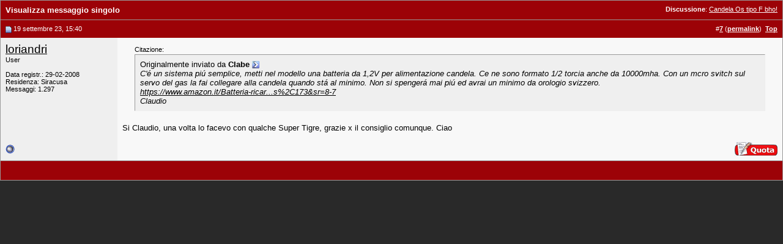

--- FILE ---
content_type: text/html; charset=UTF-8
request_url: https://www.baronerosso.it/forum/5258916-post7.html
body_size: 3731
content:
<!DOCTYPE html PUBLIC "-//W3C//DTD XHTML 1.0 Transitional//EN" "http://www.w3.org/TR/xhtml1/DTD/xhtml1-transitional.dtd"> <html xmlns="http://www.w3.org/1999/xhtml" dir="ltr" lang="it_IT"> <head> <link rel="stylesheet" href="https://www.baronerosso.it/css/br_v2_main.css" type="text/css" /> <script type="text/javascript">var base_url = "https://www.baronerosso.it/"</script> <script type="text/javascript" src="https://www.baronerosso.it/js/jquery.js"></script> <script type="text/javascript" src="https://www.baronerosso.it/js/h_pager.js"></script>  <script type="text/javascript" src="https://www.baronerosso.it/js/baronerosso_main.js"></script> <meta http-equiv="Content-Type" content="text/html; charset=UTF-8" /> <meta name="generator" content="vBulletin 3.8.11" /> <meta name="keywords" content="modellismo, modellismo rc, modellismo radiocomandato, modellismo dinamico, modellismo statico, modellismo aereo, negozi modellismo, aeromodellismo progetti, aeromodellismo elettrico, piani costruttivi, portale modellismo, aereomodellismo, elimodellismo, automodellismo, aerei, elicotteri, auto, barche, associazioni, community, elettronica modellismo, cnc, libri, radiocomandi, calendari manifestazioni, test prodotti, recensioni, principianti" /> <meta name="description" content="Post 5258916 - Avvicinati al fantastico mondo del modellismo radiocomandato, sul sito troverai articoli, schemi elettrici, test prodotti, progetti, ed una attivissima community per conoscere tutto sul modellismo" />  <style type="text/css" id="vbulletin_css">
/**
* vBulletin 3.8.11 CSS
* Style: 'Barone Standard'; Style ID: 3
*/
@import url("clientscript/vbulletin_css/style-5ce559fd-00003.css");
</style> <link rel="stylesheet" type="text/css" href="clientscript/vbulletin_important.css?v=3811" />  <script type="text/javascript" src="clientscript/yui/yahoo-dom-event/yahoo-dom-event.js?v=3811"></script> <script type="text/javascript" src="clientscript/yui/connection/connection-min.js?v=3811"></script> <script type="text/javascript"> <!--
var SESSIONURL = "s=805e5b71273c51ea96f13bd37cd742b1&";
var SECURITYTOKEN = "guest";
var IMGDIR_MISC = "/forum/images/misc";
var vb_disable_ajax = parseInt("2", 10);
// --> </script> <script type="text/javascript" src="clientscript/vbulletin_global.js?v=3811"></script> <script type="text/javascript" src="clientscript/vbulletin_menu.js?v=3811"></script> <link rel="alternate" type="application/rss+xml" title="BaroneRosso.it - Forum Modellismo RSS Feed" href="https://www.baronerosso.it/forum/external.php?type=RSS2" /> <script language="JavaScript1.2" src="images/personal/api.js" type="text/javascript"></script> <script language="JavaScript1.2" src="images/personal/menucode.js" type="text/javascript"></script> <script language="JavaScript1.2" src="images/personal/menu.js" type="text/javascript"></script> <script async src="https://www.googletagmanager.com/gtag/js?id=UA-62503-2"></script> <script>
window.dataLayer = window.dataLayer || [];
function gtag(){dataLayer.push(arguments);}
gtag('js', new Date());
gtag('config', 'UA-62503-2', { 'anonymize_ip': true });
</script> <script async src="https://fundingchoicesmessages.google.com/i/pub-8177175804032142?ers=1" nonce="6L3eA_rxoJJr7AwjkaWrWg"></script><script nonce="6L3eA_rxoJJr7AwjkaWrWg">(function() {function signalGooglefcPresent() {if (!window.frames['googlefcPresent']) {if (document.body) {const iframe = document.createElement('iframe'); iframe.style = 'width: 0; height: 0; border: none; z-index: -1000; left: -1000px; top: -1000px;'; iframe.style.display = 'none'; iframe.name = 'googlefcPresent'; document.body.appendChild(iframe);} else {setTimeout(signalGooglefcPresent, 0);}}}signalGooglefcPresent();})();</script> <title>BaroneRosso.it - Forum Modellismo - Visualizza messaggio singolo -  Candela Os tipo F bho!</title> </head> <body style="margin:0px" onload="self.focus()"> <form action="https://www.baronerosso.it/forum/showpost.php"> <table class="tborder" cellpadding="8" cellspacing="0" border="0" width="100%" style="border-bottom-width:0px"> <tr> <td class="tcat"> <div class="smallfont" style="float:right"> <strong>Discussione</strong>:  <a style="text-decoration: underline" href="https://www.baronerosso.it/forum/aeromodellismo-volo-scoppio/391496-candela-os-tipo-f-bho.html#post5258916">Candela Os tipo F bho!</a> </div>
		Visualizza messaggio singolo
	</td> </tr> </table>  <table id="post5258916" class="tborder" cellpadding="8" cellspacing="0" border="0" width="100%" align="center"> <tr> <td class="thead" style="font-weight:normal; border: 0px solid #CCCCCC; border-right: 0px"  id="currentPost">  <a name="post5258916"><img class="inlineimg" src="/forum/images/statusicon/post_old.gif" alt="Vecchio" border="0" /></a>
			19 settembre 23, 15:40
			
			 </td> <td class="thead" style="font-weight:normal; border: 0px solid #CCCCCC; border-left: 0px" align="right">
			&nbsp;
			#<a href="https://www.baronerosso.it/forum/5258916-post7.html" target="new"  id="postcount5258916" name="7"><strong>7</strong></a> (<b><a href="https://www.baronerosso.it/forum/aeromodellismo-volo-scoppio/391496-candela-os-tipo-f-bho.html#post5258916" title="Link to this Post">permalink</a></b>)

&nbsp;<a href="#top" onclick="self.scrollTo(0, 0); return false;"><strong>Top</strong></a> </td> </tr> <tr valign="top"> <td class="alt2" width="175" style="border: 0px solid #CCCCCC; border-top: 0px; border-bottom: 0px"> <div id="postmenu_5258916"> <a class="bigusername" href="https://www.baronerosso.it/forum/members/15132_loriandri.html">loriandri</a> <script type="text/javascript"> vbmenu_register("postmenu_5258916", true); </script> </div> <div class="smallfont">User</div> <div class="smallfont">
				&nbsp;<br /> <div>Data registr.: 29-02-2008</div> <div>Residenza: Siracusa</div> <div>
					Messaggi: 1.297
				</div> <div> </div> </div> </td> <td class="alt1" id="td_post_5258916" style="border-right: 0px solid #CCCCCC">  <div id="post_message_5258916"> <div style="margin:20px; margin-top:5px; "> <div class="smallfont" style="margin-bottom:2px">Citazione:</div> <table cellpadding="8" cellspacing="0" border="0" width="100%"> <tr> <td class="alt2" style="border:1px inset"> <div>
					Originalmente inviato da <strong>Clabe</strong> <a href="https://www.baronerosso.it/forum/aeromodellismo-volo-scoppio/391496-candela-os-tipo-f-bho-post5258907.html#post5258907" rel="nofollow"><img class="inlineimg" src="/forum/images/buttons/viewpost.gif" border="0" alt="Visualizza messaggio" /></a> </div> <div style="font-style:italic">C'é un sistema piú semplice, metti nel modello una batteria da 1,2V per alimentazione candela. Ce ne sono formato 1/2 torcia anche da 10000mha. Con un mcro svitch sul servo del gas la fai collegare alla candela quando stá al minimo. Non si spengerá mai piú ed avrai un minimo da orologio svizzero.<br /> <a rel="nofollow" href="https://www.amazon.it/Batteria-ricaricabile-10000mAh-61x33mm-33x61mm/dp/B00K3335IS/ref=sr_1_7?__mk_it_IT=%C3%85M%C3%85%C5%BD%C3%95%C3%91&amp;crid=294S7ZM3ZWA6G&amp;keywords=Batteria+d+1.2v&amp;qid=1695104945&amp;sprefix=batteria+d+1.2v%2Caps%2C173&amp;sr=8-7" target="_blank">https://www.amazon.it/Batteria-ricar...s%2C173&amp;sr=8-7</a><br />
Claudio</div> </td> </tr> </table> </div>Si Claudio, una volta lo facevo con qualche Super Tigre, grazie x il consiglio comunque. Ciao
		</div>  </td> </tr> <tr> <td class="alt2" style="border: 0px solid #CCCCCC; border-top: 0px"> <img class="inlineimg" src="/forum/images/statusicon/user_offline.gif" alt="loriandri non è collegato" border="0" />


		
		
		
		
		&nbsp;
	</td> <td class="alt1" align="right" style="border: 0px solid #CCCCCC; border-left: 0px; border-top: 0px">  <a href="https://www.baronerosso.it/forum/newreply.php?do=newreply&amp;p=5258916" rel="nofollow"><img src="/forum/images/buttons/quote.gif" alt="Rispondi citando" border="0" /></a>  </td> </tr> </table>  <div class="vbmenu_popup" id="postmenu_5258916_menu" style="display:none"> <table cellpadding="4" cellspacing="1" border="0"> <tr> <td class="thead">loriandri</td> </tr> <tr><td class="vbmenu_option"><a href="https://www.baronerosso.it/forum/members/15132_loriandri.html">Visualizza profilo pubblico</a></td></tr> <tr><td class="vbmenu_option"><a href="https://www.baronerosso.it/forum/search.php?do=finduser&amp;u=15132" rel="nofollow">Trova altri messaggi di loriandri</a></td></tr> </table> </div>   <table class="tborder" cellpadding="8" cellspacing="0" border="0" width="100%" style="border-top-width:0px"> <tr> <td class="tfoot" align="center"> <input type="button" class="button" value="Chiudi questa finestra" id="close_button" style="display: none;" />
		&nbsp;
		<script type="text/javascript"> <!--
		if (self.opener)
		{
			var close_button = fetch_object('close_button');
			close_button.style.display = '';
			close_button.onclick = function() { self.close(); };
		}
		//--> </script> </td> </tr> </table> </form>  <script type="text/javascript" src="clientscript/vbulletin_lightbox.js?v=3811"></script> <script type="text/javascript"> <!--
	vBulletin.register_control("vB_Lightbox_Container", "td_post_5258916", 1);
	//--> </script>  <script type="text/javascript"> <!--
	// Main vBulletin Javascript Initialization
	vBulletin_init();
//--> </script> </body> </html>

--- FILE ---
content_type: application/javascript; charset=utf-8
request_url: https://fundingchoicesmessages.google.com/f/AGSKWxWLepLIsblALKG5sUK2ZMOZUpx7g6oNBqqSKzpwlYv1UpFu7s4bP2sr_9rrnS4iq7RzUY6dp4zLHVOrc66wYR1WPgncE3yacWJ_3EBS73dfpO8q60RZgHHUhiIf0Pmj-b1T1fAIqlgkjdzuNlgimGONvTh7sQOvAeQKu4s07W_nHgF6kPRU8C89_JqE/_.com/?wid=.intad/.trc-content-sponsored?adTagUrl=/inc/ad-
body_size: -1284
content:
window['586219a2-8ec0-4c3c-80e0-59440ee300bb'] = true;

--- FILE ---
content_type: application/x-javascript
request_url: https://www.baronerosso.it/forum/images/personal/api.js
body_size: 1313
content:
var ns4;
var op5;
var op6;
var agt;
var mac;
var ie; 
var mac_ie;

function sniffBrowsers() {
	ns4 = document.layers;
	op5 = (navigator.userAgent.indexOf("Opera 5")!=-1) ||(navigator.userAgent.indexOf("Opera/5")!=-1);
	op6 = (navigator.userAgent.indexOf("Opera 6")!=-1) ||(navigator.userAgent.indexOf("Opera/6")!=-1);
	agt=navigator.userAgent.toLowerCase();
	mac = (agt.indexOf("mac")!=-1);
	ie = (agt.indexOf("msie") != -1); 
	mac_ie = mac && ie;
}


function getStyleObject(objectId, doc) {
    if(document.getElementById && document.getElementById(objectId)) {
	return document.getElementById(objectId).style;
    } else if (document.all && document.all(objectId)) {
	return document.all(objectId).style;
    } else if (document.layers && document.layers[objectId]) {
		return getObjNN4(document,objectId);
    } else {
	return false;
    }
} 

function changeObjectVisibility(objectId, newVisibility) {
    var styleObject = getStyleObject(objectId, document);
    if(styleObject) {
	styleObject.visibility = newVisibility;
	return true;
    } else {
	return false;
    }
} 

function findImage(name, doc) {
	var i, img;
	for (i = 0; i < doc.images.length; i++) {
    	if (doc.images[i].name == name) {
			return doc.images[i];
		}
	}
	for (i = 0; i < doc.layers.length; i++) {
    	if ((img = findImage(name, doc.layers[i].document)) != null) {
			img.container = doc.layers[i];
			return img;
    	}
	}
	return null;
}

function getImage(name) {
	if (document.layers) {
    	return findImage(name, document);
	}
	return null;
}

function getObjNN4(obj,name)
{
	var x = obj.layers;
	var foundLayer;
	for (var i=0;i<x.length;i++)
	{
		if (x[i].id == name)
		 	foundLayer = x[i];
		else if (x[i].layers.length)
			var tmp = getObjNN4(x[i],name);
		if (tmp) foundLayer = tmp;
	}
	return foundLayer;
}

function getElementHeight(Elem) {
	if (ns4) {
		var elem = getObjNN4(document, Elem);
		return elem.clip.height;
	} else {
		var elem;
		if(document.getElementById) {
			var elem = document.getElementById(Elem);
		} else if (document.all){
			var elem = document.all[Elem];
		}
		if (op5) {
			xPos = elem.style.pixelHeight;
		} else {
			xPos = elem.offsetHeight;
		}
		return xPos;
	} 
}

function getElementWidth(Elem) {
	if (ns4) {
		var elem = getObjNN4(document, Elem);
		return elem.clip.width;
	} else {
		var elem;
		if(document.getElementById) {
			var elem = document.getElementById(Elem);
		} else if (document.all){
			var elem = document.all[Elem];
		}
		if (op5) {
			xPos = elem.style.pixelWidth;
		} else {
			xPos = elem.offsetWidth;
		}
		return xPos;
	}
}

function getElementLeft(Elem) {
	if (ns4) {
		var elem = getObjNN4(document, Elem);
		return elem.pageX;
	} else {
		var elem;
		if(document.getElementById) {
			var elem = document.getElementById(Elem);
		} else if (document.all){
			var elem = document.all[Elem];
		}
		xPos = elem.offsetLeft;
		tempEl = elem.offsetParent;
  		while (tempEl != null) {
  			xPos += tempEl.offsetLeft;
	  		tempEl = tempEl.offsetParent;
  		}
		return xPos;
	}
}


function getElementTop(Elem) {
	if (ns4) {
		var elem = getObjNN4(document, Elem);
		return elem.pageY;
	} else {
		if(document.getElementById) {	
			var elem = document.getElementById(Elem);
		} else if (document.all) {
			var elem = document.all[Elem];
		}
		yPos = elem.offsetTop;
		tempEl = elem.offsetParent;
		while (tempEl != null) {
  			yPos += tempEl.offsetTop;
	  		tempEl = tempEl.offsetParent;
  		}
		return yPos;
	}
}


function getImageLeft(myImage) {
	var x, obj;
	if (document.layers) {
		var img = getImage(myImage);
    	if (img.container != null)
			return img.container.pageX + img.x;
		else
			return img.x;
  	} else {
		return getElementLeft(myImage);
	}
	return -1;
}

function getImageTop(myImage) {
	var y, obj;
	if (document.layers) {
		var img = getImage(myImage);
		if (img.container != null)
			return img.container.pageY + img.y;
		else
			return img.y;
	} else {
		return getElementTop(myImage);
	}
	return -1;
}

function getImageWidth(myImage) {
	var x, obj;
	if (document.layers) {
		var img = getImage(myImage);
		return img.width;
	} else {
		return getElementWidth(myImage);
	}
	return -1;
}



function getImageHeight(myImage) {
	var y, obj;
	if (document.layers) {
		var img = getImage(myImage);
		return img.height;
	} else {
		return getElementHeight(myImage);
	}
	return -1;
}

function moveXY(myObject, x, y) {
	obj = getStyleObject(myObject)
	if (ns4) {
		obj.top = y;
 		obj.left = x;
	} else {
		if (op5) {
			obj.pixelTop = y;
 			obj.pixelLeft = x;
		} else {
			obj.top = y + 'px';
 			obj.left = x + 'px';
		}	
	}
}

function changeClass(Elem, myClass) {
	var elem;
	if(document.getElementById) {
		var elem = document.getElementById(Elem);
	} else if (document.all){
		var elem = document.all[Elem];
	}
	if (op5 || op6) elem.style.className = myClass;
	else elem.className = myClass;
}

function changeBGColour(myObject, colour) {
	if (ns4) {
		var obj = getObjNN4(document, myObject);
		obj.bgColor=colour;
	} else {
		var obj = getStyleObject(myObject);
		if (op5) {
			obj.background = colour;	
		} else {
			obj.backgroundColor = colour;
		}	
	}
}

function changeImage(target, source) {
	var imageObj;
	
	if (ns4) {
		imageObj = getImage(target);
		if (imageObj) imageObj.src = eval(source).src; 
	} else {
		imageObj = eval('document.images.' + target);
		if (imageObj) imageObj.src = eval(source).src; 
	}
}

